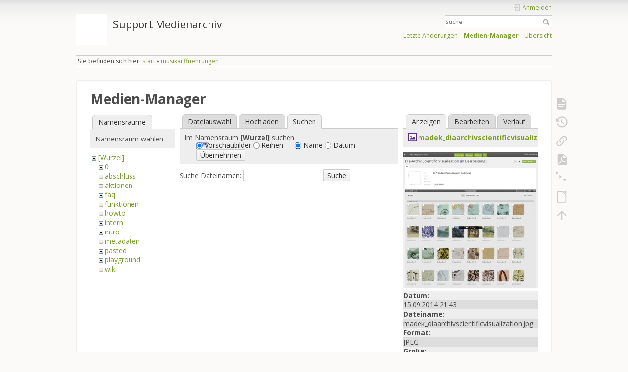

--- FILE ---
content_type: text/html; charset=utf-8
request_url: https://wiki.zhdk.ch/medienarchiv/doku.php?id=musikauffuehrungen&image=madek_diaarchivscientificvisualization.jpg&tab_details=view&do=media&tab_files=search&ns=
body_size: 6240
content:
<!DOCTYPE html>
<html lang="de" dir="ltr" class="no-js">
<head>
    <meta charset="utf-8" />
    <title>musikauffuehrungen [Support Medienarchiv]</title>
    <meta name="generator" content="DokuWiki"/>
<meta name="theme-color" content="#008800"/>
<meta name="robots" content="noindex,nofollow"/>
<link rel="search" type="application/opensearchdescription+xml" href="/medienarchiv/lib/exe/opensearch.php" title="Support Medienarchiv"/>
<link rel="start" href="/medienarchiv/"/>
<link rel="contents" href="/medienarchiv/doku.php?id=musikauffuehrungen&amp;do=index" title="Übersicht"/>
<link rel="manifest" href="/medienarchiv/lib/exe/manifest.php" crossorigin="use-credentials"/>
<link rel="alternate" type="application/rss+xml" title="Letzte Änderungen" href="/medienarchiv/feed.php"/>
<link rel="alternate" type="application/rss+xml" title="Aktueller Namensraum" href="/medienarchiv/feed.php?mode=list&amp;ns="/>
<link rel="alternate" type="text/html" title="HTML Klartext" href="/medienarchiv/doku.php?do=export_xhtml&amp;id=musikauffuehrungen"/>
<link rel="alternate" type="text/plain" title="Wiki Markup" href="/medienarchiv/doku.php?do=export_raw&amp;id=musikauffuehrungen"/>
<link rel="stylesheet" href="/medienarchiv/lib/exe/css.php?t=dokuwiki&amp;tseed=1f12a35df5d3fe5aca924c067bcc5c30"/>
<script >var NS='';var JSINFO = {"plugins":{"dropfiles":{"insertFileLink":0},"edittable":{"default columnwidth":""},"struct":{"isPageEditor":false,"disableDeleteSerial":0},"vshare":{"youtube":"youtube\\.com\/.*[&?]v=([a-z0-9_\\-]+)","vimeo":"vimeo\\.com\\\/(\\d+)","slideshare":"slideshare.*id=(\\d+)","dailymotion":"dailymotion\\.com\/video\/([a-z0-9]+)","archiveorg":"archive\\.org\/(?:embed|details)\/([a-zA-Z0-9_\\-]+)","soundcloud":"soundcloud\\.com\/([\\w-]+\/[\\w-]+)","niconico":"nicovideo\\.jp\/watch\/(sm[0-9]+)","bitchute":"bitchute\\.com\\\/video\\\/([a-zA-Z0-9_\\-]+)","coub":"coub\\.com\\\/view\\\/([a-zA-Z0-9_\\-]+)","odysee":"odysee\\.com\/\\$\/(?:embed|download)\/([-%_?=\/a-zA-Z0-9]+)","youku":"v\\.youku\\.com\/v_show\/id_([0-9A-Za-z=]+)\\.html","bilibili":"bilibili\\.com\\\/video\\\/(BV[0-9A-Za-z]+)","msoffice":"(?:office\\.com.*[&?]videoid=([a-z0-9\\-]+))","msstream":"microsoftstream\\.com\\\/video\\\/([a-f0-9\\-]{36})","rutube":"rutube\\.ru\\\/video\\\/([a-z0-9]+)\\\/","gdrive":"drive\\.google\\.com\\\/file\\\/d\\\/([a-zA-Z0-9_-]+)\/","medienarchiv":"medienarchiv\\.zhdk\\.ch\/entries\/([a-z0-9_\\-]+)\/embedded","medienarchiv-rstrct":"medienarchiv\\.zhdk\\.ch\/entries\/([a-z0-9_\\-]+)"}},"updatable":1,"userreplace":1,"default_macro_string":"","plugin_folded":{"hide":"zuklappen","reveal":"aufklappen"},"isadmin":0,"isauth":0,"move_renameokay":false,"move_allowrename":false,"SMILEY_CONF":{"8-)":"cool.svg","8-O":"eek.svg","8-o":"eek.svg",":-(":"sad.svg",":-)":"smile.svg","=)":"smile2.svg",":-\/":"doubt.svg",":-\\":"doubt2.svg",":-?":"confused.svg",":-D":"biggrin.svg",":-P":"razz.svg",":-o":"surprised.svg",":-O":"surprised.svg",":-x":"silenced.svg",":-X":"silenced.svg",":-|":"neutral.svg",";-)":"wink.svg","m(":"facepalm.svg","^_^":"fun.svg",":?:":"question.svg",":!:":"exclaim.svg","LOL":"lol.svg","FIXME":"fixme.svg","DELETEME":"deleteme.svg"},"id":"musikauffuehrungen","namespace":"","ACT":"media","useHeadingNavigation":0,"useHeadingContent":0};(function(H){H.className=H.className.replace(/\bno-js\b/,'js')})(document.documentElement);</script>
<script src="/medienarchiv/lib/exe/jquery.php?tseed=8faf3dc90234d51a499f4f428a0eae43"></script>
<script src="/medienarchiv/lib/exe/js.php?t=dokuwiki&amp;tseed=1f12a35df5d3fe5aca924c067bcc5c30"></script>
    <meta name="viewport" content="width=device-width,initial-scale=1" />
    <link rel="shortcut icon" href="/medienarchiv/lib/tpl/dokuwiki/images/favicon.ico" />
<link rel="apple-touch-icon" href="/medienarchiv/lib/tpl/dokuwiki/images/apple-touch-icon.png" />
    </head>

<body>
    <div id="dokuwiki__site"><div id="dokuwiki__top" class="site dokuwiki mode_media tpl_dokuwiki     hasSidebar">

        
<!-- ********** HEADER ********** -->
<header id="dokuwiki__header"><div class="pad group">

    
    <div class="headings group">
        <ul class="a11y skip">
            <li><a href="#dokuwiki__content">zum Inhalt springen</a></li>
        </ul>

        <h1 class="logo"><a href="/medienarchiv/doku.php?id=start"  accesskey="h" title="Startseite [h]"><img src="/medienarchiv/lib/exe/fetch.php?media=wiki:logo.png" width="1" height="1" alt="" /><span>Support Medienarchiv</span></a></h1>
            </div>

    <div class="tools group">
        <!-- USER TOOLS -->
                    <div id="dokuwiki__usertools">
                <h3 class="a11y">Benutzer-Werkzeuge</h3>
                <ul>
                    <li class="action login"><a href="/medienarchiv/doku.php?id=musikauffuehrungen&amp;do=login&amp;sectok=" title="Anmelden" rel="nofollow"><span>Anmelden</span><svg xmlns="http://www.w3.org/2000/svg" width="24" height="24" viewBox="0 0 24 24"><path d="M10 17.25V14H3v-4h7V6.75L15.25 12 10 17.25M8 2h9a2 2 0 0 1 2 2v16a2 2 0 0 1-2 2H8a2 2 0 0 1-2-2v-4h2v4h9V4H8v4H6V4a2 2 0 0 1 2-2z"/></svg></a></li>                </ul>
            </div>
        
        <!-- SITE TOOLS -->
        <div id="dokuwiki__sitetools">
            <h3 class="a11y">Webseiten-Werkzeuge</h3>
            <form action="/medienarchiv/doku.php?id=start" method="get" role="search" class="search doku_form" id="dw__search" accept-charset="utf-8"><input type="hidden" name="do" value="search" /><input type="hidden" name="id" value="musikauffuehrungen" /><div class="no"><input name="q" type="text" class="edit" title="[F]" accesskey="f" placeholder="Suche" autocomplete="on" id="qsearch__in" value="" /><button value="1" type="submit" title="Suche">Suche</button><div id="qsearch__out" class="ajax_qsearch JSpopup"></div></div></form>            <div class="mobileTools">
                <form action="/medienarchiv/doku.php" method="get" accept-charset="utf-8"><div class="no"><input type="hidden" name="id" value="musikauffuehrungen" /><select name="do" class="edit quickselect" title="Werkzeuge"><option value="">Werkzeuge</option><optgroup label="Seiten-Werkzeuge"><option value="">Seite anzeigen</option><option value="revisions">Ältere Versionen</option><option value="backlink">Links hierher</option><option value="export_pdf">PDF exportieren</option><option value="menuitemfolded">Alles aus-/einklappen</option><option value="export_odt">ODT exportieren</option></optgroup><optgroup label="Webseiten-Werkzeuge"><option value="recent">Letzte Änderungen</option><option value="media">Medien-Manager</option><option value="index">Übersicht</option></optgroup><optgroup label="Benutzer-Werkzeuge"><option value="login">Anmelden</option></optgroup></select><button type="submit">&gt;</button></div></form>            </div>
            <ul>
                <li class="action recent"><a href="/medienarchiv/doku.php?id=musikauffuehrungen&amp;do=recent" title="Letzte Änderungen [r]" rel="nofollow" accesskey="r">Letzte Änderungen</a></li><li class="action media"><a href="/medienarchiv/doku.php?id=musikauffuehrungen&amp;do=media&amp;ns=0" title="Medien-Manager" rel="nofollow">Medien-Manager</a></li><li class="action index"><a href="/medienarchiv/doku.php?id=musikauffuehrungen&amp;do=index" title="Übersicht [x]" rel="nofollow" accesskey="x">Übersicht</a></li>            </ul>
        </div>

    </div>

    <!-- BREADCRUMBS -->
            <div class="breadcrumbs">
                            <div class="youarehere"><span class="bchead">Sie befinden sich hier: </span><span class="home"><bdi><a href="/medienarchiv/doku.php?id=start" class="wikilink1" title="start" data-wiki-id="start">start</a></bdi></span> » <bdi><a href="/medienarchiv/doku.php?id=musikauffuehrungen" class="wikilink1" title="musikauffuehrungen" data-wiki-id="musikauffuehrungen">musikauffuehrungen</a></bdi></div>
                                </div>
    
    <hr class="a11y" />
</div></header><!-- /header -->

        <div class="wrapper group">

            
            <!-- ********** CONTENT ********** -->
            <main id="dokuwiki__content"><div class="pad group">
                
                <div class="pageId"><span>musikauffuehrungen</span></div>

                <div class="page group">
                                                            <!-- wikipage start -->
                    <div id="mediamanager__page">
<h1>Medien-Manager</h1>
<div class="panel namespaces">
<h2>Namensräume</h2>
<div class="panelHeader">Namensraum wählen</div>
<div class="panelContent" id="media__tree">

<ul class="idx">
<li class="media level0 open"><img src="/medienarchiv/lib/images/minus.gif" alt="−" /><div class="li"><a href="/medienarchiv/doku.php?id=musikauffuehrungen&amp;ns=&amp;tab_files=files&amp;do=media&amp;tab_details=view&amp;image=madek_diaarchivscientificvisualization.jpg" class="idx_dir">[Wurzel]</a></div>
<ul class="idx">
<li class="media level1 closed"><img src="/medienarchiv/lib/images/plus.gif" alt="+" /><div class="li"><a href="/medienarchiv/doku.php?id=musikauffuehrungen&amp;ns=0&amp;tab_files=files&amp;do=media&amp;tab_details=view&amp;image=madek_diaarchivscientificvisualization.jpg" class="idx_dir">0</a></div></li>
<li class="media level1 closed"><img src="/medienarchiv/lib/images/plus.gif" alt="+" /><div class="li"><a href="/medienarchiv/doku.php?id=musikauffuehrungen&amp;ns=abschluss&amp;tab_files=files&amp;do=media&amp;tab_details=view&amp;image=madek_diaarchivscientificvisualization.jpg" class="idx_dir">abschluss</a></div></li>
<li class="media level1 closed"><img src="/medienarchiv/lib/images/plus.gif" alt="+" /><div class="li"><a href="/medienarchiv/doku.php?id=musikauffuehrungen&amp;ns=aktionen&amp;tab_files=files&amp;do=media&amp;tab_details=view&amp;image=madek_diaarchivscientificvisualization.jpg" class="idx_dir">aktionen</a></div></li>
<li class="media level1 closed"><img src="/medienarchiv/lib/images/plus.gif" alt="+" /><div class="li"><a href="/medienarchiv/doku.php?id=musikauffuehrungen&amp;ns=faq&amp;tab_files=files&amp;do=media&amp;tab_details=view&amp;image=madek_diaarchivscientificvisualization.jpg" class="idx_dir">faq</a></div></li>
<li class="media level1 closed"><img src="/medienarchiv/lib/images/plus.gif" alt="+" /><div class="li"><a href="/medienarchiv/doku.php?id=musikauffuehrungen&amp;ns=funktionen&amp;tab_files=files&amp;do=media&amp;tab_details=view&amp;image=madek_diaarchivscientificvisualization.jpg" class="idx_dir">funktionen</a></div></li>
<li class="media level1 closed"><img src="/medienarchiv/lib/images/plus.gif" alt="+" /><div class="li"><a href="/medienarchiv/doku.php?id=musikauffuehrungen&amp;ns=howto&amp;tab_files=files&amp;do=media&amp;tab_details=view&amp;image=madek_diaarchivscientificvisualization.jpg" class="idx_dir">howto</a></div></li>
<li class="media level1 closed"><img src="/medienarchiv/lib/images/plus.gif" alt="+" /><div class="li"><a href="/medienarchiv/doku.php?id=musikauffuehrungen&amp;ns=intern&amp;tab_files=files&amp;do=media&amp;tab_details=view&amp;image=madek_diaarchivscientificvisualization.jpg" class="idx_dir">intern</a></div></li>
<li class="media level1 closed"><img src="/medienarchiv/lib/images/plus.gif" alt="+" /><div class="li"><a href="/medienarchiv/doku.php?id=musikauffuehrungen&amp;ns=intro&amp;tab_files=files&amp;do=media&amp;tab_details=view&amp;image=madek_diaarchivscientificvisualization.jpg" class="idx_dir">intro</a></div></li>
<li class="media level1 closed"><img src="/medienarchiv/lib/images/plus.gif" alt="+" /><div class="li"><a href="/medienarchiv/doku.php?id=musikauffuehrungen&amp;ns=metadaten&amp;tab_files=files&amp;do=media&amp;tab_details=view&amp;image=madek_diaarchivscientificvisualization.jpg" class="idx_dir">metadaten</a></div></li>
<li class="media level1 closed"><img src="/medienarchiv/lib/images/plus.gif" alt="+" /><div class="li"><a href="/medienarchiv/doku.php?id=musikauffuehrungen&amp;ns=pasted&amp;tab_files=files&amp;do=media&amp;tab_details=view&amp;image=madek_diaarchivscientificvisualization.jpg" class="idx_dir">pasted</a></div></li>
<li class="media level1 closed"><img src="/medienarchiv/lib/images/plus.gif" alt="+" /><div class="li"><a href="/medienarchiv/doku.php?id=musikauffuehrungen&amp;ns=playground&amp;tab_files=files&amp;do=media&amp;tab_details=view&amp;image=madek_diaarchivscientificvisualization.jpg" class="idx_dir">playground</a></div></li>
<li class="media level1 closed"><img src="/medienarchiv/lib/images/plus.gif" alt="+" /><div class="li"><a href="/medienarchiv/doku.php?id=musikauffuehrungen&amp;ns=wiki&amp;tab_files=files&amp;do=media&amp;tab_details=view&amp;image=madek_diaarchivscientificvisualization.jpg" class="idx_dir">wiki</a></div></li>
</ul></li>
</ul>
</div>
</div>
<div class="panel filelist">
<h2 class="a11y">Dateiauswahl</h2>
<ul class="tabs">
<li><a href="/medienarchiv/doku.php?id=musikauffuehrungen&amp;tab_files=files&amp;do=media&amp;tab_details=view&amp;image=madek_diaarchivscientificvisualization.jpg&amp;ns=">Dateiauswahl</a></li>
<li><a href="/medienarchiv/doku.php?id=musikauffuehrungen&amp;tab_files=upload&amp;do=media&amp;tab_details=view&amp;image=madek_diaarchivscientificvisualization.jpg&amp;ns=">Hochladen</a></li>
<li><strong>Suchen</strong></li>
</ul>
<div class="panelHeader">
<h3>Im Namensraum <strong><strong>[Wurzel]</strong></strong> suchen.</h3>
<form method="get" action="/medienarchiv/doku.php?id=musikauffuehrungen" class="options doku_form" accept-charset="utf-8"><input type="hidden" name="sectok" value="" /><input type="hidden" name="do" value="media" /><input type="hidden" name="tab_files" value="search" /><input type="hidden" name="tab_details" value="view" /><input type="hidden" name="image" value="madek_diaarchivscientificvisualization.jpg" /><input type="hidden" name="ns" value="" /><div class="no"><ul>
<li class="listType"><label for="listType__thumbs" class="thumbs">
<input name="list_dwmedia" type="radio" value="thumbs" id="listType__thumbs" class="thumbs" checked="checked" />
<span>Vorschaubilder</span>
</label><label for="listType__rows" class="rows">
<input name="list_dwmedia" type="radio" value="rows" id="listType__rows" class="rows" />
<span>Reihen</span>
</label></li>
<li class="sortBy"><label for="sortBy__name" class="name">
<input name="sort_dwmedia" type="radio" value="name" id="sortBy__name" class="name" checked="checked" />
<span>Name</span>
</label><label for="sortBy__date" class="date">
<input name="sort_dwmedia" type="radio" value="date" id="sortBy__date" class="date" />
<span>Datum</span>
</label></li>
<li><button value="1" type="submit">Übernehmen</button></li>
</ul>
</div></form></div>
<div class="panelContent">
<div class="search">
<form id="dw__mediasearch" action="/medienarchiv/doku.php?id=musikauffuehrungen&amp;do=media&amp;tab_files=search&amp;tab_details=view&amp;image=madek_diaarchivscientificvisualization.jpg&amp;ns=" method="post" accept-charset="utf-8" class="doku_form"><input type="hidden" name="sectok" value="" /><input type="hidden" name="ns" value="" /><input type="hidden" name="mediado" value="searchlist" /><div class="no"><p ><label >
<span>Suche Dateinamen:</span>
<input name="q" type="text" title="Suche in :*" value="" />
</label> <button value="1" type="submit">Suche</button></p></div></form></div>
</div>
</div>
<div class="panel file">
<h2 class="a11y">Datei</h2>
<ul class="tabs">
<li><strong>Anzeigen</strong></li>
<li><a href="/medienarchiv/doku.php?id=musikauffuehrungen&amp;tab_details=edit&amp;do=media&amp;tab_files=search&amp;image=madek_diaarchivscientificvisualization.jpg&amp;ns=">Bearbeiten</a></li>
<li><a href="/medienarchiv/doku.php?id=musikauffuehrungen&amp;tab_details=history&amp;do=media&amp;tab_files=search&amp;image=madek_diaarchivscientificvisualization.jpg&amp;ns=">Verlauf</a></li>
</ul>
<div class="panelHeader"><h3><strong><a href="/medienarchiv/lib/exe/fetch.php?media=madek_diaarchivscientificvisualization.jpg" class="select mediafile mf_jpg" title="Originaldatei öffnen">madek_diaarchivscientificvisualization.jpg</a></strong></h3></div>
<div class="panelContent">
<div class="image"><a href="/medienarchiv/lib/exe/fetch.php?t=1410810182&amp;w=491&amp;h=499&amp;tok=0673e9&amp;media=madek_diaarchivscientificvisualization.jpg" target="_blank" title="Originaldatei öffnen"><img src="/medienarchiv/lib/exe/fetch.php?t=1410810182&amp;w=491&amp;h=499&amp;tok=0673e9&amp;media=madek_diaarchivscientificvisualization.jpg" alt="" style="max-width: 491px;" /></a></div><ul class="actions"></ul><dl>
<dt>Datum:</dt><dd>15.09.2014 21:43</dd>
<dt>Dateiname:</dt><dd>madek_diaarchivscientificvisualization.jpg</dd>
<dt>Format:</dt><dd>JPEG</dd>
<dt>Größe:</dt><dd>2MB</dd>
<dt>Breite:</dt><dd>1520</dd>
<dt>Höhe:</dt><dd>1546</dd>
</dl>
<dl>
<dt>Verwendung von:</dt><dd>Nichts gefunden.</dd></dl>
</div>
</div>
</div>
                    <!-- wikipage stop -->
                                    </div>

                <div class="docInfo"><bdi>musikauffuehrungen.txt</bdi> · Zuletzt geändert: <time datetime="2019-04-05T09:53:18+0200">05.04.2019 09:53</time> von <bdi>lsotrug</bdi></div>

                
                <hr class="a11y" />
            </div></main><!-- /content -->

            <!-- PAGE ACTIONS -->
            <nav id="dokuwiki__pagetools" aria-labelledby="dokuwiki__pagetools__heading">
                <h3 class="a11y" id="dokuwiki__pagetools__heading">Seiten-Werkzeuge</h3>
                <div class="tools">
                    <ul>
                        <li class="show"><a href="/medienarchiv/doku.php?id=musikauffuehrungen&amp;do=" title="Seite anzeigen [v]" rel="nofollow" accesskey="v"><span>Seite anzeigen</span><svg xmlns="http://www.w3.org/2000/svg" width="24" height="24" viewBox="0 0 24 24"><path d="M13 9h5.5L13 3.5V9M6 2h8l6 6v12a2 2 0 0 1-2 2H6a2 2 0 0 1-2-2V4c0-1.11.89-2 2-2m9 16v-2H6v2h9m3-4v-2H6v2h12z"/></svg></a></li><li class="revs"><a href="/medienarchiv/doku.php?id=musikauffuehrungen&amp;do=revisions" title="Ältere Versionen [o]" rel="nofollow" accesskey="o"><span>Ältere Versionen</span><svg xmlns="http://www.w3.org/2000/svg" width="24" height="24" viewBox="0 0 24 24"><path d="M11 7v5.11l4.71 2.79.79-1.28-4-2.37V7m0-5C8.97 2 5.91 3.92 4.27 6.77L2 4.5V11h6.5L5.75 8.25C6.96 5.73 9.5 4 12.5 4a7.5 7.5 0 0 1 7.5 7.5 7.5 7.5 0 0 1-7.5 7.5c-3.27 0-6.03-2.09-7.06-5h-2.1c1.1 4.03 4.77 7 9.16 7 5.24 0 9.5-4.25 9.5-9.5A9.5 9.5 0 0 0 12.5 2z"/></svg></a></li><li class="backlink"><a href="/medienarchiv/doku.php?id=musikauffuehrungen&amp;do=backlink" title="Links hierher" rel="nofollow"><span>Links hierher</span><svg xmlns="http://www.w3.org/2000/svg" width="24" height="24" viewBox="0 0 24 24"><path d="M10.59 13.41c.41.39.41 1.03 0 1.42-.39.39-1.03.39-1.42 0a5.003 5.003 0 0 1 0-7.07l3.54-3.54a5.003 5.003 0 0 1 7.07 0 5.003 5.003 0 0 1 0 7.07l-1.49 1.49c.01-.82-.12-1.64-.4-2.42l.47-.48a2.982 2.982 0 0 0 0-4.24 2.982 2.982 0 0 0-4.24 0l-3.53 3.53a2.982 2.982 0 0 0 0 4.24m2.82-4.24c.39-.39 1.03-.39 1.42 0a5.003 5.003 0 0 1 0 7.07l-3.54 3.54a5.003 5.003 0 0 1-7.07 0 5.003 5.003 0 0 1 0-7.07l1.49-1.49c-.01.82.12 1.64.4 2.43l-.47.47a2.982 2.982 0 0 0 0 4.24 2.982 2.982 0 0 0 4.24 0l3.53-3.53a2.982 2.982 0 0 0 0-4.24.973.973 0 0 1 0-1.42z"/></svg></a></li><li class="export_pdf"><a href="/medienarchiv/doku.php?id=musikauffuehrungen&amp;do=export_pdf" title="PDF exportieren" rel="nofollow"><span>PDF exportieren</span><svg xmlns="http://www.w3.org/2000/svg" width="24" height="24" viewBox="0 0 24 24"><path d="M14 9h5.5L14 3.5V9M7 2h8l6 6v12a2 2 0 0 1-2 2H7a2 2 0 0 1-2-2V4a2 2 0 0 1 2-2m4.93 10.44c.41.9.93 1.64 1.53 2.15l.41.32c-.87.16-2.07.44-3.34.93l-.11.04.5-1.04c.45-.87.78-1.66 1.01-2.4m6.48 3.81c.18-.18.27-.41.28-.66.03-.2-.02-.39-.12-.55-.29-.47-1.04-.69-2.28-.69l-1.29.07-.87-.58c-.63-.52-1.2-1.43-1.6-2.56l.04-.14c.33-1.33.64-2.94-.02-3.6a.853.853 0 0 0-.61-.24h-.24c-.37 0-.7.39-.79.77-.37 1.33-.15 2.06.22 3.27v.01c-.25.88-.57 1.9-1.08 2.93l-.96 1.8-.89.49c-1.2.75-1.77 1.59-1.88 2.12-.04.19-.02.36.05.54l.03.05.48.31.44.11c.81 0 1.73-.95 2.97-3.07l.18-.07c1.03-.33 2.31-.56 4.03-.75 1.03.51 2.24.74 3 .74.44 0 .74-.11.91-.3m-.41-.71l.09.11c-.01.1-.04.11-.09.13h-.04l-.19.02c-.46 0-1.17-.19-1.9-.51.09-.1.13-.1.23-.1 1.4 0 1.8.25 1.9.35M8.83 17c-.65 1.19-1.24 1.85-1.69 2 .05-.38.5-1.04 1.21-1.69l.48-.31m3.02-6.91c-.23-.9-.24-1.63-.07-2.05l.07-.12.15.05c.17.24.19.56.09 1.1l-.03.16-.16.82-.05.04z"/></svg></a></li><li class="menuitemfolded"><a href="javascript:void(0);" title="Alles aus-/einklappen" rel="nofollow" class="fold_unfold_all_new" onclick="fold_unfold_all();"><span>Alles aus-/einklappen</span><svg xmlns="http://www.w3.org/2000/svg" width="24" height="24" viewBox="0 0 24 24"><path d="M 2,0 L 6.5,3 L 2,6 z M 8,6.6 L 12.5,9.6 L 8,12.6 z M 14,13.2 L 20,13.2 L 17,17.7 z"/></svg></a></li><li class="export_odt"><a href="/medienarchiv/doku.php?id=musikauffuehrungen&amp;do=export_odt" title="ODT exportieren" rel="nofollow"><span>ODT exportieren</span><svg xmlns="http://www.w3.org/2000/svg" width="24" height="24" viewBox="0 0 24 24"><path d="m 18.5,20.5 v -11 l -6,-6 h -7 v 17 M 13,2 20,9 v 11.5 c 0,1 -0.5,1.5 -1.5,1.5 H 5.5 C 4.5,22 4,21.5 4,20.5 V 3.5 C 4,2.5 4.5,2 5.5,2"/><path d="M 14.5,2.5 C 14,2 14,2 14.5,2 H 19 c 1,0 1,0 1,1 v 4.5 c 0,0.5 0,0.5 -0.5,0"/></svg></a></li><li class="top"><a href="#dokuwiki__top" title="Nach oben [t]" rel="nofollow" accesskey="t"><span>Nach oben</span><svg xmlns="http://www.w3.org/2000/svg" width="24" height="24" viewBox="0 0 24 24"><path d="M13 20h-2V8l-5.5 5.5-1.42-1.42L12 4.16l7.92 7.92-1.42 1.42L13 8v12z"/></svg></a></li>                    </ul>
                </div>
            </nav>
        </div><!-- /wrapper -->

        
<!-- ********** FOOTER ********** -->
<footer id="dokuwiki__footer"><div class="pad">
    <div class="license">Falls nicht anders bezeichnet, ist der Inhalt dieses Wikis unter der folgenden Lizenz veröffentlicht: <bdi><a href="https://creativecommons.org/licenses/by-nc-sa/4.0/deed.de" rel="license" class="urlextern" target="_new">CC Attribution-Noncommercial-Share Alike 4.0 International</a></bdi></div>
    <div class="buttons">
        <a href="https://creativecommons.org/licenses/by-nc-sa/4.0/deed.de" rel="license" target="_new"><img src="/medienarchiv/lib/images/license/button/cc-by-nc-sa.png" alt="CC Attribution-Noncommercial-Share Alike 4.0 International" /></a>        <a href="https://www.dokuwiki.org/donate" title="Donate" target="_new"><img
            src="/medienarchiv/lib/tpl/dokuwiki/images/button-donate.gif" width="80" height="15" alt="Donate" /></a>
        <a href="https://php.net" title="Powered by PHP" target="_new"><img
            src="/medienarchiv/lib/tpl/dokuwiki/images/button-php.gif" width="80" height="15" alt="Powered by PHP" /></a>
        <a href="//validator.w3.org/check/referer" title="Valid HTML5" target="_new"><img
            src="/medienarchiv/lib/tpl/dokuwiki/images/button-html5.png" width="80" height="15" alt="Valid HTML5" /></a>
        <a href="//jigsaw.w3.org/css-validator/check/referer?profile=css3" title="Valid CSS" target="_new"><img
            src="/medienarchiv/lib/tpl/dokuwiki/images/button-css.png" width="80" height="15" alt="Valid CSS" /></a>
        <a href="https://dokuwiki.org/" title="Driven by DokuWiki" target="_new"><img
            src="/medienarchiv/lib/tpl/dokuwiki/images/button-dw.png" width="80" height="15"
            alt="Driven by DokuWiki" /></a>
    </div>

    </div></footer><!-- /footer -->
    </div></div><!-- /site -->

    <div class="no"><img src="/medienarchiv/lib/exe/taskrunner.php?id=musikauffuehrungen&amp;1768988878" width="2" height="1" alt="" /></div>
    <div id="screen__mode" class="no"></div></body>
</html>
